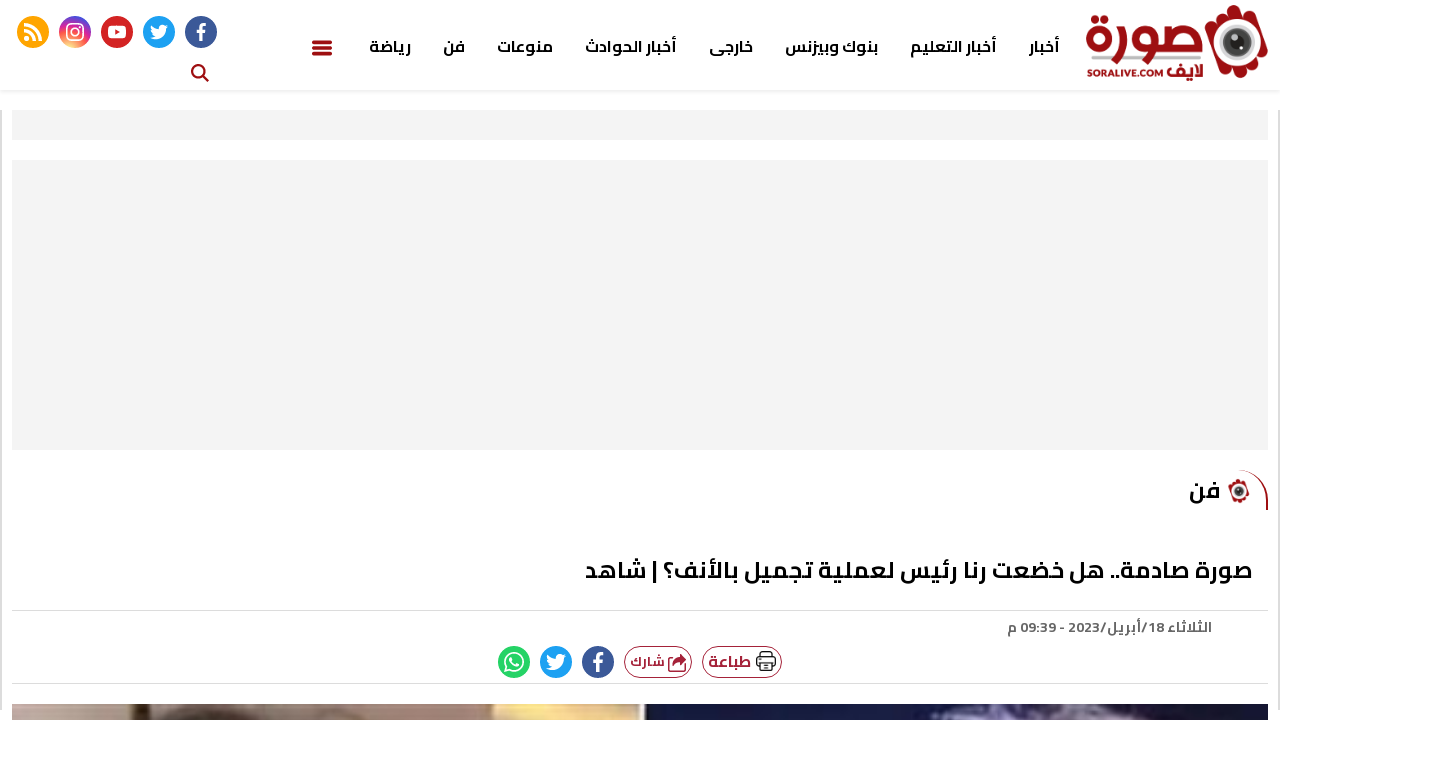

--- FILE ---
content_type: text/html; charset=utf-8
request_url: https://www.soralive.com/56245
body_size: 11834
content:

 <!DOCTYPE html>
<html dir="rtl" lang="ar-eg">
<!-- 
DEVELOPED BY SYNC 2020 - www.synceg.com
-->
<head> 
    <meta http-equiv="Content-Type" content="text/html; charset=utf-8" /><meta charset="UTF-8"> <meta name="robots" content="index, follow"><meta http-equiv="X-UA-Compatible" content="IE=edge" /> 

        

<title>صورة صادمة.. هل خضعت رنا رئيس لعملية تجميل بالأنف؟ | شاهد</title>
<meta name="description" content="تم إستضافة الفنانة رنا رئيس مؤخرا في أحد البرامج وبدى تغيير كبير في ملامحها ، وبالأخص في أنفها؛ حيث ظهرت أنفها أصغر مما ظهرت عليه من قبل." />
<meta itemprop="image" content="https://www.soralive.com/UploadCache/libfiles/6/2/600x338o/569.jpg" />
<meta itemprop="name" content="صورة صادمة.. هل خضعت رنا رئيس لعملية تجميل بالأنف؟ | شاهد" />
<meta itemprop="description" content="تم إستضافة الفنانة رنا رئيس مؤخرا في أحد البرامج وبدى تغيير كبير في ملامحها ، وبالأخص في أنفها؛ حيث ظهرت أنفها أصغر مما ظهرت عليه من قبل." />

<meta property="og:title" content="صورة صادمة.. هل خضعت رنا رئيس لعملية تجميل بالأنف؟ | شاهد" />
<meta property="og:type" content="article" />
<meta property="og:url" content="https://www.soralive.com/56245" />
<meta property="og:image" content="https://www.soralive.com/UploadCache/libfiles/6/2/600x338o/569.jpg" />
<meta property="og:description" content="تم إستضافة الفنانة رنا رئيس مؤخرا في أحد البرامج وبدى تغيير كبير في ملامحها ، وبالأخص في أنفها؛ حيث ظهرت أنفها أصغر مما ظهرت عليه من قبل." />


<meta property="article:section" content="فن" />
<meta property="article:published_time" content="2023-04-18T21:39:51Z" />
<meta property="article:modified_time" content="2023-04-18T21:39:51Z" />
<meta property="og:updated_time" content="2023-04-18T21:39:51Z" />

    <link rel="canonical" href="https://www.soralive.com/56245" />

    <script type="application/ld+json">
{
  "@context": "https://schema.org",
  "@type": "NewsArticle",
  "mainEntityOfPage": {
    "@type": "WebPage",
    "@id": "https://www.soralive.com/56245"
  },
  "headline": "صورة صادمة.. هل خضعت رنا رئيس لعملية تجميل بالأنف؟ | شاهد",
  "description": "تم إستضافة الفنانة رنا رئيس مؤخرا في أحد البرامج وبدى تغيير كبير في ملامحها ، وبالأخص في أنفها؛ حيث ظهرت أنفها أصغر مما ظهرت عليه من قبل.",
  "image": "https://www.soralive.com/UploadCache/libfiles/6/2/600x338o/569.jpg",  
           
          "author": {
    "@type": "Organization",
    "name": " صورة لايف"
  },  
        
  "publisher": {
    "@type": "Organization",
    "name": " صورة لايف",
    "logo": {
      "@type": "ImageObject",
      "url": "https://soralive.com/themes/sora/assets/images/logo-d.png"
    }
  },
  "datePublished": "2023-04-18T21:39:51Z",
  "dateModified": "2023-04-18T21:39:51Z"
}
</script>

  
  
    <meta name="viewport" content="width=device-width, initial-scale=1.0">
    <link rel="preconnect" href="https://www.google-analytics.com" crossorigin="">
    <link rel="preconnect" href="https://www.googletagmanager.com" crossorigin="">
    <link rel="preconnect" href="https://www.gstatic.com" crossorigin="">
    <link rel="preconnect" href="https://fonts.gstatic.com" crossorigin="">
    <link rel="preconnect" href="https://fonts.googleapis.com" crossorigin="">
    <link rel="preconnect" href="https://www.google.com" crossorigin="">
    <link rel="preconnect" href="https://www.facebook.com" crossorigin="">
    <link rel="preconnect" href="https://www.twitter.com" crossorigin="">
    <link rel="preconnect" href="https://www.youtube.com" crossorigin="">
    <link rel="preconnect" href="https://cdn.fuseplatform.net/" crossorigin="">
    <link rel="preconnect" href="https://cdn.speakol.com/" crossorigin="">
    
    <link rel="preload" href="/themes/sora/assets/css/critical.css?r=1.8" as="style">
    <link rel="preload" href="/themes/sora/assets/js/lazysizes.min.js" as="script">
 

    <link rel="apple-touch-icon" sizes="57x57" href="/themes/sora/assets/images/favicon/apple-icon-57x57.png">
    <link rel="apple-touch-icon" sizes="60x60" href="/themes/sora/assets/images/favicon/apple-icon-60x60.png">
    <link rel="apple-touch-icon" sizes="72x72" href="/themes/sora/assets/images/favicon/apple-icon-72x72.png">
    <link rel="apple-touch-icon" sizes="76x76" href="/themes/sora/assets/images/favicon/apple-icon-76x76.png">
    <link rel="apple-touch-icon" sizes="114x114" href="/themes/sora/assets/images/favicon/apple-icon-114x114.png">
    <link rel="apple-touch-icon" sizes="120x120" href="/themes/sora/assets/images/favicon/apple-icon-120x120.png">
    <link rel="apple-touch-icon" sizes="144x144" href="/themes/sora/assets/images/favicon/apple-icon-144x144.png">
    <link rel="apple-touch-icon" sizes="152x152" href="/themes/sora/assets/images/favicon/apple-icon-152x152.png">
    <link rel="apple-touch-icon" sizes="180x180" href="/themes/sora/assets/images/favicon/apple-icon-180x180.png">
    <link rel="icon" type="image/png" sizes="192x192" href="/themes/sora/assets/images/favicon/android-icon-192x192.png">
    <link rel="icon" type="image/png" sizes="32x32" href="/themes/sora/assets/images/favicon/favicon-32x32.png">
    <link rel="icon" type="image/png" sizes="96x96" href="/themes/sora/assets/images/favicon/favicon-96x96.png">
    <link rel="icon" type="image/png" sizes="16x16" href="/themes/sora/assets/images/favicon/favicon-16x16.png">
    <link rel="manifest" href="/themes/sora/assets/images/favicon/manifest.json?">
    <meta name="msapplication-TileColor" content="#252863">
    <meta name="msapplication-TileImage" content="/themes/sora/assets/images/favicon/ms-icon-144x144.png">
    <meta name="theme-color" content="#21abe2">
    <meta property="og:site_name" content=" صورة لايف"/>
<meta property="fb:app_id" content=""/>
    <meta name="twitter:card" content="summary_large_image">
<meta name="twitter:creator" content="sync">
    
    <link rel="preconnect" href="https://fonts.gstatic.com">

        <link rel="stylesheet" href="/themes/sora/assets/css/critical.css?1.8" media="all">
   <script type="text/javascript" src="/themes/sora/assets/js/lazysizes.min.js" async></script>
    <link href="https://fonts.googleapis.com/css2?family=Cairo:wght@600;700;900&display=swap" rel="stylesheet">


   
     <style>

         .adfull {
             padding-top:0 !important;
         }
         .adfull:before{
             display:none;
         }
     </style>

   

 
    <!-- google analytics placeholder -->
<script>
  (function(i,s,o,g,r,a,m){i['GoogleAnalyticsObject']=r;i[r]=i[r]||function(){
  (i[r].q=i[r].q||[]).push(arguments)},i[r].l=1*new Date();a=s.createElement(o),
  m=s.getElementsByTagName(o)[0];a.async=1;a.src=g;m.parentNode.insertBefore(a,m)
  })(window,document,'script','https://www.google-analytics.com/analytics.js','ga');

  ga('create', 'UA-89644544-1', 'auto');
  ga('send', 'pageview');

</script>
<script data-ad-client="ca-pub-9777064745551741" async src="https://pagead2.googlesyndication.com/pagead/js/adsbygoogle.js"></script><script charset="UTF-8" src="//web.webpushs.com/js/push/66cba7b53a80ddef5bd8b4372aa5f9ac_1.js" async></script>

</head>
<body class="rtl">
        

      
<header>

            
                 

    
     <div class="nav-stick">
    <div id="navbar" > 
      
              <nav class="navbar">
            <div class="container">
  

                <div class="nav-item-mobile">

                    <a href="#" class="btn btn-primary menu" data-pushbar-target="menu" title="menu"
                        rel="noreferrer noopener">
                        <svg class="icon">
                            <use xlink:href="/themes/sora/assets/images/icons.svg#list" />
                        </svg>
                    </a>

                    <a href="/" class="logo" title=" صورة لايف">
                        
                        <img src="/themes/sora/assets/images/logo-d.png" width="168"  height="50" loading="lazy" alt=" صورة لايف">
                  

                    </a>


                    <a href="#" class="btn btn-primary search" data-pushbar-target="search" title="search"
                        rel="noreferrer noopener">
                        <svg class="icon">
                            <use xlink:href="/themes/sora/assets/images/icons.svg#magnifying-glass" />
                        </svg>
                    </a>
                </div>

                <div class="navbar-collapse">

                    <div class="logo-area">
                        <a href="/" class="logo" title=" صورة لايف">
                            
                            <img src="/themes/sora/assets/images/logo-d.png"  loading="lazy">
                        </a>

                     

                    </div>

                  
 
                    <ul class="navbar-nav">
                       


                         
                        <li class="nav-item">
                            <a class="nav-link" href="/category/1">أخبار</a>
                        </li>
                        
                        <li class="nav-item">
                            <a class="nav-link" href="/category/11">أخبار التعليم</a>
                        </li>
                        
                        <li class="nav-item">
                            <a class="nav-link" href="/category/13">بنوك وبيزنس</a>
                        </li>
                        
                        <li class="nav-item">
                            <a class="nav-link" href="/category/2">خارجى</a>
                        </li>
                        
                        <li class="nav-item">
                            <a class="nav-link" href="/category/12">أخبار الحوادث</a>
                        </li>
                        
                        <li class="nav-item">
                            <a class="nav-link" href="/category/3">منوعات</a>
                        </li>
                        
                        <li class="nav-item">
                            <a class="nav-link" href="/category/4">فن</a>
                        </li>
                        
                        <li class="nav-item">
                            <a class="nav-link" href="/category/5">رياضة</a>
                        </li>
                        
                        <li class="nav-item menu ">
                            <a href="#" class="nav-link " data-pushbar-target="menu" title="menu" rel="noreferrer noopener">
                                <svg class="icon ">
                                    <use xlink:href="/themes/sora/assets/images/icons.svg#list" />
                                </svg>
                               
                            </a>
                        </li>
                        
                    </ul>
                        
                                            <div class="left-btns">
                                                  <div class="social">
                <a class="fb" href="https://www.facebook.com/soraaofficial" target="_blank" rel="noreferrer noopener nofollow"
                    title="  تابع    علي فيسبوك">
                    <span class="sr-only">facebook</span>
                    <svg class="icon">
                        <use xlink:href="/themes/sora/assets/images/icons.svg#facebook"></use>
                    </svg>


                </a>
                <a class="tw" href="https://twitter.com/SoraLive4" target="_blank" rel="noreferrer noopener nofollow"
                    title="تابع    علي تويتر"><span class="sr-only">twitter</span>
                    <svg class="icon">
                        <use xlink:href="/themes/sora/assets/images/icons.svg#twitter"></use>
                    </svg>
                </a>
                <a class="yt" href="https://www.youtube.com/channel/UCBQ3OEqvQmZKF-I6CaHPEwQ" target="_blank" rel="noreferrer noopener nofollow"
                    title="قناة    علي يوتيوب"><span class="sr-only">youtube</span>

                    <svg class="icon">
                        <use xlink:href="/themes/sora/assets/images/icons.svg#youtube"></use>
                    </svg></a>
                <a class="ins" href="" target="_blank" rel="noreferrer noopener nofollow"
                    title="تابع    علي انستاجرام"><span class="sr-only">instagram</span>
                    <svg class="icon">
                        <use xlink:href="/themes/sora/assets/images/icons.svg#instagram-sketched"></use>
                    </svg></a>
                <a class="rss" href="/rss" target="_blank" rel="noreferrer noopener nofollow"
                    title="sora.news rss feed "><span class="sr-only">rss feed</span>
                    <svg class="icon">
                        <use xlink:href="/themes/sora/assets/images/icons.svg#rss"></use>
                    </svg></a>
            </div>

 <a href="#" class="btn btn-primary search" data-pushbar-target="search" title="search"
                        rel="noreferrer noopener">

                        <svg class="icon">
                            <use xlink:href="/themes/sora/assets/images/icons.svg#magnifying-glass" />
                        </svg>
                    </a>
                                                
                            
</div>

                </div>




             
            </div>
        </nav>
    </div>
         </div>


     

     
</header>








<div class="container">

    <div class="sponser-cont" style="float: right; width:100%; z-index: 3333;">
        <div class="stick stick-r" style="height: 0;" >
            <div class="sponser right  " id="stick-r" data-margin-top="60px">    </div>
        </div>
        <div class="stick stick-l" style="height: 0;">
            <div class="sponser left  " id="stick-l" data-margin-top="60px">
                 
            </div>
        </div>



    </div>
</div>









    
   
  


   


    
     


  


   
   
    




 <link rel="preload" href="/themes/sora/assets/css/article.css?r=1.4" as="style">
    <link rel="stylesheet" href="/themes/sora/assets/css/article.css?r=1.4" media="all">

<style>

    .a280 .adfull .cont {
        min-height:280px;
    }
     .paragraph-list{
         max-width: 100%;
         overflow:hidden;
     }
   .paragraph-list p a  {
       max-width:100%;
     text-overflow: ellipsis;
     overflow:hidden;
    }
      figure.image {
             text-align: center;
    height: 0;
    width: 100%;
    position: relative;

    padding-top:70%;
         }
         figure.image figcaption{
             position:absolute;
             bottom:0;
             background:#f4f4f4;
             width: 100%;
             right:0;
             text-align:center;
         }
        figure.image img{
                text-align: center;
    object-fit: contain;
    object-position: center;
    position: absolute;
    width: 100%;
    height: 100%;
    left: 0;
    top:0;
        }
    div.media {
        float: right;
    width: 100%;
    position: relative;
    text-align:center;
        height:70%;

        padding-top:70%;
        margin-bottom:30px
    }

    div.media > div.media{
        position:absolute;
        top:0;
        width:100%;
        height:100%;
        left:0;
        right:0;
        float: none;
         padding-top: 56.25%;
         margin-bottom:0;
 
    }


    figure {
 
    margin-block-start: 0;
    margin-block-end: 0;
    margin-inline-start: 0;
    margin-inline-end: 0;
    }
    /*div.media iframe {
    width: 100%;
    height: 100%;
    position: absolute;
    left: 0px;
    top: 0px;
    overflow: hidden;

}*/

        .raw-html-embed {
            max-width:100%;
           overflow:hidden;
           text-align:center;
        }
    .raw-html-embed 
        .fb-post{

                padding-bottom:0 !important;
                text-align:center;
                float: right;
                width: 100%;
    }
         .raw-html-embed .filesfm__embed_player__container{
             padding-bottom: initial !important;
         }

     .raw-html-embed  .fb-post span {
         max-width:100% !important;
      }

      .raw-html-embed 
        .fb-post iframe{
          max-width: 100% !important;
      }
 
     /*figure.media .fb-video, figure.media .fb-post{
            position: absolute;
    left: 0;
    top: 0;
    right: 0;
    width:100%;
    height:100%;
  
    }*/
  /*  figure.media .fb-video span, figure.media .fb-post span {

        width: 100% !important;
        height: 100%; !important;
    }*/

   
   figure.media .embed-wrap{
           position: absolute;
    width: 100%;
    height: 100%;
    margin: 0;
    padding: 0;
    top: 0;
    left: 0;
    max-width: 100%;
    float: none;
   }
    /*figure.media iframe {
        width:100% !important;
        height:100% !important;
        position:absolute;
        object-fit:contain !important;
        top:0;
        left:0;
        right:0;
        bottom:0;


    }*/

    .paragraph-list p > img {
        height:auto !important;
    }
    .paragraph-list .embed-wrap .play-button {
            bottom: 20px;
    right: 20px;
    left:auto;
    top:auto;
    }


  
    .post-cont{
            display: flex;
    flex-wrap: wrap;
    }
        .post h2 {
            width:100%;

        }
           
   .yt-embed {
        position:relative;
        height:0;
      padding-top:56.4%;
        width:100%;
    } 
    figure {
        text-align:center;

    }

    .media iframe{
        max-width:100%;
        display:inline-block;
    }

   .post-cont iframe {
             align-self:center;
        justify-self:center;
       
   }

    figure img {
        text-align: center;
    }

    @media(min-width: 768px){
        .post img, .post-cont img {
            min-width: 100% !important;
            max-width: 100% !important;
        }
    }
    .post  img ,   .post-cont img{
        max-width: 100%;
        height:auto;
        display:inline-block;
        align-self:center;
        justify-self:center;

    }
    .raw-html-embed iframe{
        max-height: 640px
    }


    
     .raw-html-embed > div {
        padding-bottom:80% !important;
     }

        .raw-html-embed > div.twitter-tweet {
               padding-bottom:5px !important;
        }
     .raw-html-embed > .related-inline{
         padding-bottom:5px !important;


    }
    .news-article .title {
        text-align:right !important;
    }
    article.cont figure.img-inline img {
        object-fit: initial !important;
    }

    article.cont figure.img-inline {
        padding-bottom:0 !important;
    }

     .img-inline img {
         height: auto !important;
     }
    article.cont {
        padding-top:40px !important;
    }


    .keywords a {
        text-overflow:ellipsis;
        white-space: pre-wrap;
    }


</style>
<main>
 <div id="fb-root"></div>
 

 
<div class="container">
  

<div class="adfull m"><div class="cont">
<script async src="//pagead2.googlesyndication.com/pagead/js/adsbygoogle.js"></script>
<!-- res -->
<ins class="adsbygoogle"
     style="display:block"
     data-ad-client="ca-pub-9777064745551741"
     data-ad-slot="5581131332"
     data-ad-format="auto"
     data-full-width-responsive="true"></ins>
<script>
(adsbygoogle = window.adsbygoogle || []).push({});
</script>
</div></div>
<div class="row">


    <div class="col-8 right-col">
   <div class="block news-article">
       

<div class="adfull m"><div class="cont">
<script async src="//pagead2.googlesyndication.com/pagead/js/adsbygoogle.js"></script>
<!-- res -->
<ins class="adsbygoogle"
     style="display:block"
     data-ad-client="ca-pub-9777064745551741"
     data-ad-slot="5581131332"
     data-ad-format="auto"
     data-full-width-responsive="true"></ins>
<script>
(adsbygoogle = window.adsbygoogle || []).push({});
</script>
</div></div>


       <div class="title"  >
         
<a href="/category/4" title="فن"><h2>فن</h2></a>

       </div>
  

                
       <article  class="cont">

 





    

   
<h1>صورة صادمة.. هل خضعت رنا رئيس لعملية تجميل بالأنف؟ | شاهد</h1> 






            
                       <div class="author" rel="author">
                           


                                    


                                </div>
                      
                  <div class="publish">
                        
                        <div class='item'>
                                      <svg class="icon">
                                        <use xlink:href="/themes/sora/assets/images/icons.svg#update"></use>
                                    </svg>
                                    <time> الثلاثاء 18/أبريل/2023 - 09:39 م 
                                        <span style="display:none"> 4/18/2023 9:39:51 PM </span>

                                    </time>

                                </div>



                      <div class="share-top">

             
                            
                        <div class="post-share social-share social">
                            <a href="/print.aspx?id=56245" style="background:#fff" class="mobile-native " rel="nofollow noopener  noreferrer" target="_blank" aria-label="print">
                               <span style="margin-top: 4px;
    margin-left: 5px;
    float: right;">
                                     <img class="icon" src="/themes/sora/assets/images/printer.png"  width="24" height="24" alt="printer " loading="lazy"/>
                               </span>
                              
                                <span>

                            
                                طباعة
                                    </span>

                            </a>
                            <button type="button" class="mobile-native  share-native" aria-label="mobile native share-native">
                                <svg class="icon">
                                    <use xlink:href="/themes/sora/assets/images/icons.svg#share" />
                                </svg>


                                شارك


                            </button>


                            <a class="fb fbshare" target="_blank" href="" rel="noreferrer noopener nofollow" title="facebook share">
                                <svg class="icon">
                                    <use xlink:href="/themes/sora/assets/images/icons.svg#facebook" />
                                </svg>
                            </a>
                            <a class="tw twshare"
                               rel="noreferrer noopener nofollow"href=""  title="twitter share" target="_blank">
                                <svg class="icon">
                                    <use xlink:href="/themes/sora/assets/images/icons.svg#twitter" />
                                </svg>
                            </a>

                            <a class="ws whatsapp"
                               rel="noreferrer noopener nofollow"  href="" title="whatsapp share">
                                <svg class="icon">
                                    <use xlink:href="/themes/sora/assets/images/icons.svg#whatsapp" />
                                </svg>
                            </a>
                         
                        





                        </div>
           </div>

                  </div>


  
                     
                    

               
<figure class="main-img">
<img class="lazyload" src="images/no.jpg"  srcset="
    /UploadCache/libfiles/6/2/400x225o/569.jpg 320w,
    /UploadCache/libfiles/6/2/600x338o/569.jpg 720w,
 "    sizes="100vw"  alt="صورة صادمة.. هل خضعت"/> 
<figcaption class="brief">
صورة صادمة.. هل خضعت رنا رئيس لعملية تجميل بالأنف؟ | شاهد
</figcaption>
</figure>
 

           <div class="a280">

         
  </div>
           

<div class="adfull m"><div class="cont">
<script async src="//pagead2.googlesyndication.com/pagead/js/adsbygoogle.js"></script>
<!-- res -->
<ins class="adsbygoogle"
     style="display:block"
     data-ad-client="ca-pub-9777064745551741"
     data-ad-slot="5581131332"
     data-ad-format="auto"
     data-full-width-responsive="true"></ins>
<script>
(adsbygoogle = window.adsbygoogle || []).push({});
</script>
</div></div>
<div class="paragraph-list">

 
    

 
      
     


                               
<p>تم إستضافة الفنانة رنا رئيس مؤخرا في أحد البرامج وبدى تغيير كبير في ملامحها، وبالأخص في أنفها؛ حيث ظهرت أنفها أصغر مما ظهرت عليه من قبل.</p><h3>صور تكشف اختلاف شكل أنف رنا رئيس</h3><p>وقارن متابعين صور رنا رئيس &nbsp;صورها على حسابها الرسمي خلال ظهورها في مقالب رامز نيفر أند، وخلال ظهورها في البرنامج الأخير، ووجدوا اختلاف في شكل أنفها</p><p>ولم تعلق رنا رئيس حتى الآن على التساؤلات المنتشرة حولها، واختلاف شكل أنفها، وهل أجرت عمليات تجميل مؤخرا أم انه مجرد خدعة بالمكياج.</p><figure class="image"><img src="/Upload/libfiles/6/2/564.jpg"></figure><figure class="image"><img src="/Upload/libfiles/6/2/565.jpg"></figure><figure class="image"><img src="/Upload/libfiles/6/2/566.jpg"></figure><figure class="image"><img src="/Upload/libfiles/6/2/567.jpg"></figure><figure class="image"><img src="/Upload/libfiles/6/2/568.jpg"></figure>



    </div>
 

  

          <div class="share-top">
                
                        <div class="post-share social-share social">

                            <a href="/print.aspx?id=56245" style="background:#fff" class="mobile-native " rel="nofollow noopener  noreferrer" target="_blank" aria-label="print">
                               <span style="margin-top: 4px;
    margin-left: 5px;
    float: right;">
                                     <img class="icon" src="/themes/sora/assets/images/printer.png"  width="24" height="24" alt="printer " loading="lazy"/>
                               </span>
                              
                                <span>

                            
                                طباعة
                                    </span>

                            </a>
                             <button type="button" class="mobile-native  share-native" aria-label="mobile native share">
                                <svg class="icon">
                                    <use xlink:href="/themes/sora/assets/images/icons.svg#share" />
                                </svg>


                                شارك


                            </button>


                            <a class="fb fbshare" target="_blank" href="" rel="noreferrer noopener nofollow" title="facebook share">
                                <svg class="icon">
                                    <use xlink:href="/themes/sora/assets/images/icons.svg#facebook" />
                                </svg>
                            </a>
                            <a class="tw twshare"
                               rel="noreferrer noopener nofollow" href=""  title="twitter share" target="_blank">
                                <svg class="icon">
                                    <use xlink:href="/themes/sora/assets/images/icons.svg#twitter" />
                                </svg>
                            </a>

                            <a class="ws whatsapp"
                               rel="noreferrer noopener nofollow" href=""  title="whatsapp share">
                                <svg class="icon">
                                    <use xlink:href="/themes/sora/assets/images/icons.svg#whatsapp" />
                                </svg>
                            </a>
                         
                            <a class="viber"
                               rel="noreferrer noopener nofollow" href=""  title="viber share" target="_blank">
                                <svg class="icon">
                                    <use xlink:href="/themes/sora/assets/images/icons.svg#viber" />
                                </svg>
                            </a>

                            <a class="mail mailshare"
                               rel="noreferrer noopener nofollow" href=""  title="viber share" target="_blank">
                                <svg class="icon">
                                    <use xlink:href="/themes/sora/assets/images/icons.svg#email" />
                                </svg>
                            </a>



                        </div>
           </div> 
           



                            
 
<div class="keywords">
    
<a class="btn btn-sm btn-primary" href="/keyword/24543">الفنانة رنا رئيس</a>

<a class="btn btn-sm btn-primary" href="/keyword/7870">رنا رئيس</a>

<a class="btn btn-sm btn-primary" href="/keyword/27089">رامز نيفر إند</a>


</div>


        
    </article>
        </div>
 
   

<div class="adfull m"><div class="cont">
<script async src="//pagead2.googlesyndication.com/pagead/js/adsbygoogle.js"></script>
<!-- res -->
<ins class="adsbygoogle"
     style="display:block"
     data-ad-client="ca-pub-9777064745551741"
     data-ad-slot="5581131332"
     data-ad-format="auto"
     data-full-width-responsive="true"></ins>
<script>
(adsbygoogle = window.adsbygoogle || []).push({});
</script>
</div></div>
   





            
            

        </div>

    <div class="col-4 left-col">
               

<div class="adfull m"><div class="cont">
<script async src="//pagead2.googlesyndication.com/pagead/js/adsbygoogle.js"></script>
<!-- res -->
<ins class="adsbygoogle"
     style="display:block"
     data-ad-client="ca-pub-9777064745551741"
     data-ad-slot="5581131332"
     data-ad-format="auto"
     data-full-width-responsive="true"></ins>
<script>
(adsbygoogle = window.adsbygoogle || []).push({});
</script>
</div></div>










<div class="adfull m"><div class="cont">
<script async src="//pagead2.googlesyndication.com/pagead/js/adsbygoogle.js"></script>
<!-- res -->
<ins class="adsbygoogle"
     style="display:block"
     data-ad-client="ca-pub-9777064745551741"
     data-ad-slot="5581131332"
     data-ad-format="auto"
     data-full-width-responsive="true"></ins>
<script>
(adsbygoogle = window.adsbygoogle || []).push({});
</script>
</div></div>




<div class="block  ">


    <div class="title">
       
             <h2>   ﺗﻔﻀﻴﻼﺕ اﻟﻘﺮاء</h2> 
      
    </div>
            
        
                  
                  <div class="cont">
                     
                           

 

                     <div class="item-li  ">
                        <a href="/86463">
                           <div class="img-cont">
                              <img class="lazyload" src="/themes/cairo/assets/images/no.jpg" data-src="/UploadCache/libfiles/10/1/200x112o/496.jpg" alt="" />
                           </div>
                      
                              <div class="txt-cont">
                                 
                                 <h3>   أنا ما بنبسط غير لصولا.. أصالة تثير الجدل بسبب جائزة أنغام وتعليق مفاجيء من عمرو أديب | فيديو
                                 </h3>
                              </div>
                      
                        </a>
                     </div>


 

                     <div class="item-li  ">
                        <a href="/86425">
                           <div class="img-cont">
                              <img class="lazyload" src="/themes/cairo/assets/images/no.jpg" data-src="/UploadCache/libfiles/10/1/200x112o/455.jpg" alt="" />
                           </div>
                      
                              <div class="txt-cont">
                                 
                                 <h3>   حظك اليوم توقعات الأبراج الثلاثاء 20-1-2026 | الأبراج والشهور | الأبراج غدا | الأبراج اليومية | معرفة الأبراج | تواريخ الأبراج
                                 </h3>
                              </div>
                      
                        </a>
                     </div>


 

                     <div class="item-li  ">
                        <a href="/86462">
                           <div class="img-cont">
                              <img class="lazyload" src="/themes/cairo/assets/images/no.jpg" data-src="/UploadCache/libfiles/10/1/200x112o/495.jpg" alt="" />
                           </div>
                      
                              <div class="txt-cont">
                                 
                                 <h3>   بيان تحذيري من الأرصاد بشأن حالة الطقس اليوم الثلاثاء 20-1-2026
                                 </h3>
                              </div>
                      
                        </a>
                     </div>


 

                     <div class="item-li  ">
                        <a href="/86455">
                           <div class="img-cont">
                              <img class="lazyload" src="/themes/cairo/assets/images/no.jpg" data-src="/UploadCache/libfiles/10/1/200x112o/488.jpg" alt="" />
                           </div>
                      
                              <div class="txt-cont">
                                 
                                 <h3>   سعر الدولار اليوم الثلاثاء 20-1-2026 ارتفاع جديد
                                 </h3>
                              </div>
                      
                        </a>
                     </div>


 

                     <div class="item-li  ">
                        <a href="/86461">
                           <div class="img-cont">
                              <img class="lazyload" src="/themes/cairo/assets/images/no.jpg" data-src="/UploadCache/libfiles/10/1/200x112o/494.jpg" alt="" />
                           </div>
                      
                              <div class="txt-cont">
                                 
                                 <h3>    موتوسيكل وموبايل.. تفاصيل صادمة جديدة في مقتل 3 صغار بالمنوفية 
                                 </h3>
                              </div>
                      
                        </a>
                     </div>


 

                     <div class="item-li  ">
                        <a href="/86454">
                           <div class="img-cont">
                              <img class="lazyload" src="/themes/cairo/assets/images/no.jpg" data-src="/UploadCache/libfiles/10/1/200x112o/487.jpeg" alt="" />
                           </div>
                      
                              <div class="txt-cont">
                                 
                                 <h3>   9 طعنات وعلاقة آثمة.. تفاصيل جديدة في محاكمة قاتل مفتش صحة فرشوط
                                 </h3>
                              </div>
                      
                        </a>
                     </div>


 

                     <div class="item-li  ">
                        <a href="/86453">
                           <div class="img-cont">
                              <img class="lazyload" src="/themes/cairo/assets/images/no.jpg" data-src="/UploadCache/libfiles/10/1/200x112o/486.jpg" alt="" />
                           </div>
                      
                              <div class="txt-cont">
                                 
                                 <h3>   حظك اليوم توقعات الأبراج الأربعاء 21-1-2026 | ترتيب الأبراج | الأبراج غدا | الأبراج اليومية | الأبراج بالشهور | اعرف برجك
                                 </h3>
                              </div>
                      
                        </a>
                     </div>


 

                     <div class="item-li  ">
                        <a href="/86456">
                           <div class="img-cont">
                              <img class="lazyload" src="/themes/cairo/assets/images/no.jpg" data-src="/UploadCache/libfiles/10/1/200x112o/489.jpg" alt="" />
                           </div>
                      
                              <div class="txt-cont">
                                 
                                 <h3>   تصريحات مسيئة.. القصة الكاملة لمنع ميدو من الظهور إعلاميًا
                                 </h3>
                              </div>
                      
                        </a>
                     </div>

                     
                     
                       
                     
                     
                  </div>
                  
                  
                  
                
            
            
         </div>


   





   
 




   





 







    </div>





</div>
</div>
</main>
<script>
    document.addEventListener('DOMContentLoaded', function () {
        var urls = document.querySelectorAll('.paragraph-list a');

        for (var i = 0; i < urls.length; i++) {

            urls[i].setAttribute('target', '_blank');
        }

    });
</script>

<script>
    var url = "https://www.soralive.com/56245";
    var title = "صورة صادمة.. هل خضعت رنا رئيس لعملية تجميل بالأنف؟ | شاهد";
    var desc = '';

    var fbBtn = document.getElementsByClassName("fbshare");
    var twBtn = document.getElementsByClassName("twshare");
    var waBtn = document.getElementsByClassName("whatsapp");
    var tgBtn = document.getElementsByClassName("telegram");
    var vibBtn = document.getElementsByClassName("viber");
    var mailBtn = document.getElementsByClassName("mail");

    for (var i = 0; i < fbBtn.length; i++) {
        fbBtn[i].href = "https://www.facebook.com/sharer/sharer.php?u=" + url;
    }

    for (var i = 0; i < twBtn.length; i++) {
        twBtn[i].href = 'https://twitter.com/intent/tweet?text=' + title + url;
    }

    for (var i = 0; i < waBtn.length; i++) {
        waBtn[i].href = "whatsapp://send?text=" + title + " " + url;
    }

    for (var i = 0; i < tgBtn.length; i++) {
        tgBtn[i].href = "https://telegram.me/share/url?url=" + url + "&text=" + title;
    }

    for (var i = 0; i < vibBtn.length; i++) {
        vibBtn[i].href = "viber://forward?text=" + title + " " + url;
    }

    for (var i = 0; i < mailBtn.length; i++) {
        mailBtn[i].href = 'mailto:?body=' + encodeURIComponent(url) + '%0A%0A' + encodeURIComponent(desc) +
            '&subject=' + encodeURIComponent(title) + '';
    }

    var NativeShareBtn = document.getElementsByClassName("share-native");
    for (var i = 0; i < NativeShareBtn.length; i++) {
        NativeShareBtn[i].addEventListener('click', function () {

            if (typeof navigator.share === 'undefined') {
                log("No share API available!");
            } else {
                navigator.share({
                    title: '' + title + '',
                    url: '' + url + '',
                    text: '' + desc + ''
                })

                    .then(function () {
                        log("Share success!");
                    })
                    .catch(function () {
                        log("Share failure!");
                    });
            }
        });



    }
</script>

<script type="text/javascript">
    replaceOembeds();

    function replaceOembeds() {
        var allEmbeds = document.getElementsByTagName("OEMBED");

        while (allEmbeds.length != 0) {
            replaceOembedWithHtml(allEmbeds[0], extractLinkFromOembed(allEmbeds[0]));
            allEmbeds = document.getElementsByTagName("OEMBED");
        }

        runYoutubeLazyLoad();
        loadfbApi();
    }

    function replaceOembedWithHtml(element, sourceData) {
        if (sourceData.source.toLowerCase() === "youtube") {
            var html = '<div class="yt-embed"><div class="embed-wrap">' +
                '<div class="embed-container">' +
                '<div class="youtube" data-embed="' + sourceData.id + '">' +
                '<div class="play-button"> ' +
                '<svg class="icon"><use xlink:href="/themes/sora/assets/images/icons.svg#youtube"></use></svg>' +
                '</div>' +
                '</div></div></div></div>';

            replaceElementWithHtml(element, html);
        } else if (sourceData.source.toLowerCase() === "instagram") {
            var html = '<div class="instagram-embed"><iframe class="lazyload" width="320" height="440" data-src="https://instagram.com/p/' + sourceData.id + '/embed" frameborder="0"></iframe></div>';

            replaceElementWithHtml(element, html);
        } else if (sourceData.source.toLowerCase() === "twitter") {
            var html = '<div class="tw-embed"><iframe border=0 frameborder=0 height=250 width=550 src="https://twitframe.com/show?url=' + encodeURI(sourceData.url) + '"></iframe></div>';
            replaceElementWithHtml(element, html);
        } else if (sourceData.source.toLowerCase() === "facebook") {
            var html = '<div class="fb-embed"><div class="fb-video" data-href="' + sourceData.url + '" data-width="500" data-allowfullscreen="true" data-autoplay="true" data-show-captions="true"></div></div>'
            replaceElementWithHtml(element, html);
        } else {
            replaceElementWithHtml(element, "");
        }

    }

    function extractLinkFromOembed(element) {
        return getUrlSource(element.getAttribute("url"));
    }

    function getUrlSource(url) {
        var ytRegex = /http(?:s?):\/\/(?:www\.)?youtu(?:be\.com\/watch\?v=|\.be\/)([\w\-\_]*)(&(amp;)?‌​[\w\?‌​=]*)?/;
        var instaRegex = /(https?:\/\/www\.)?instagram\.com(\/p\/(\w+)\/?)/;
        var twitterRegex = /twitter\.com\/.*\/status(?:es)?\/([^\/\?]+)/;
        var fbRegex = /^https?:\/\/www\.facebook\.com.*\/(video(s)?|watch|story|posts)(\.php?|\/).+$/;

        if (ytRegex.test(url)) {
            return {
                source: "Youtube",
                url: url,
                id: ytRegex.exec(url)[1]
            };
        }

        if (instaRegex.test(url)) {
            return {
                source: "Instagram",
                url: url,
                id: instaRegex.exec(url)[3]
            };
        }

        if (twitterRegex.test(url)) {
            return {
                source: "Twitter",
                url: url,
                id: twitterRegex.exec(url)[1]
            };
        }

        if (fbRegex.test(url)) {
            return {
                source: "Facebook",
                url: url,
                id: fbRegex.exec(url)[1]
            };
          
        }

        return {
            source: "Unknown",
            url: url,
            id: ""
        };
    }

    function replaceElementWithHtml(element, html) {
        var str = html;
        var Obj = element; //any element to be fully replaced
        if (Obj.outerHTML) { //if outerHTML is supported
            Obj.outerHTML = str; ///it's simple replacement of whole element with contents of str var
        } else { //if outerHTML is not supported, there is a weird but crossbrowsered trick
            var tmpObj = document.createElement("div");
            tmpObj.innerHTML = '<!--THIS DATA SHOULD BE REPLACED-->';
            ObjParent = Obj.parentNode; //Okey, element should be parented
            ObjParent.replaceChild(tmpObj, Obj); //here we placing our temporary data instead of our target, so we can find it then and replace it into whatever we want to replace to
            ObjParent.innerHTML = ObjParent.innerHTML.replace('<div><!--THIS DATA SHOULD BE REPLACED--></div>', str);
        }
    }
    function loadfbApi() {
        var js = document.createElement('script');
        js.src =
            'https://connect.facebook.net/en_US/sdk.js#xfbml=1&version=v3.2';
        document.body.appendChild(js);
    }
    function runYoutubeLazyLoad() {
        /// youtube lazyload
        var youtube = document.querySelectorAll(".youtube");

        for (var i = 0; i < youtube.length; i++) {

            var source = "https://img.youtube.com/vi/" + youtube[i].dataset.embed +
                "/0.jpg";

            var image = new Image();
            image.src = "/themes/sora/assets/images/no.jpg";
            image.classList.add('lazyload');
            image.setAttribute("data-src", source);
            image.setAttribute("alt", "youtube");
            image.addEventListener("load", function () {
                youtube[i].appendChild(image);
            }(i));

            youtube[i].addEventListener("click", function () {

                var iframe = document.createElement("iframe");

                iframe.setAttribute("frameborder", "0");
                iframe.setAttribute("allowfullscreen", "");
                iframe.setAttribute("src", "https://www.youtube.com/embed/" + this.dataset
                    .embed + "?rel=0&showinfo=0&autoplay=1");

                this.innerHTML = "";
                this.appendChild(iframe);
            });
        };
    }
</script>

<script>
 

    /*
    window.onscroll = function () {
        var rect = document.getElementById('comments').getBoundingClientRect();
        if (rect.top < window.innerHeight) {
            loadAPI();
            window.onscroll = null;
        }
    }
    */
</script>



        








 
    
  
     
        
<footer>

    <div  class="top" >



    <div  class="container" >
        <div class="footer-top">
            
            </div>
    <div  class="row" >
        <div class="col-lg-2">
        <div class="logo-area"><a href="/" class="logo" title="">
   
     <img src="/themes/sora/assets/images/logo-w.png" width="236" height="70" loading="lazy" alt=" صورة لايف">
</a></div>

           </div>

         <div class="col-lg-7">


                 

<div class="fnav">
    
    
    <a class="menu-no-sub" href="/category/1">أخبار</a>

        
    
    <a class="menu-no-sub" href="/category/11">أخبار التعليم</a>

        
    
    <a class="menu-no-sub" href="/category/13">بنوك وبيزنس</a>

        
    
    <a class="menu-no-sub" href="/category/2">خارجى</a>

        
    
    <a class="menu-no-sub" href="/category/12">أخبار الحوادث</a>

        
    
    <a class="menu-no-sub" href="/category/3">منوعات</a>

        
    
    <a class="menu-no-sub" href="/category/4">فن</a>

        
    
    <a class="menu-no-sub" href="/category/5">رياضة</a>

        
</div>

             </div>




        <div class="col-lg-3">


        <div class="follo">
            
            <div class="social">
                <a class="fb" href="https://www.facebook.com/soraaofficial" target="_blank" rel="noreferrer noopener nofollow"
                    title="  تابع    علي فيسبوك">
                    <span class="sr-only">facebook</span>
                    <svg class="icon">
                        <use xlink:href="/themes/sora/assets/images/icons.svg#facebook"></use>
                    </svg>


                </a>
                <a class="tw" href="https://twitter.com/SoraLive4" target="_blank" rel="noreferrer noopener nofollow"
                    title="تابع    علي تويتر"><span class="sr-only">twitter</span>
                    <svg class="icon">
                        <use xlink:href="/themes/sora/assets/images/icons.svg#twitter"></use>
                    </svg>
                </a>
                <a class="yt" href="https://www.youtube.com/channel/UCBQ3OEqvQmZKF-I6CaHPEwQ" target="_blank" rel="noreferrer noopener nofollow"
                    title="قناة    علي يوتيوب"><span class="sr-only">youtube</span>

                    <svg class="icon">
                        <use xlink:href="/themes/sora/assets/images/icons.svg#youtube"></use>
                    </svg></a>
                <a class="ins" href="" target="_blank" rel="noreferrer noopener nofollow"
                    title="تابع    علي انستاجرام"><span class="sr-only">instagram</span>
                    <svg class="icon">
                        <use xlink:href="/themes/sora/assets/images/icons.svg#instagram-sketched"></use>
                    </svg></a>
                <a class="rss" href="/rss.aspx" target="_blank" rel="noreferrer noopener nofollow"
                    title="sora.news rss feed "><span class="sr-only">rss feed</span>
                    <svg class="icon">
                        <use xlink:href="/themes/sora/assets/images/icons.svg#rss"></use>
                    </svg></a>

            <a href="https://nabd.com/soranews" target="_blank" rel="noreferrer noopener nofollow" title=" تابع صدي البلد علي تطبيق نبض"> <span class="sr-only">nabd app </span> <img src="https://nabd.com/nbd.png" style="border-radius:50%;" width="34" height="34" loading="lazy" alt="nabd app"></a>

            </div>
        </div>
    </div>
    </div>
    </div>
    </div>

    <div class="btm"><div class="container">

                    
        <a href="/10513" title="اتصل بنا"  >اتصل بنا </a>

        <a href="/10510" title="سياسة الخصوصية - Privacy Policy" >سياسة الخصوصية - Privacy Policy </a>
 
     

  </div></div>

    <div class="copy">
<div class="container">
© 2021 sora.news All Rights Reserved. |<a href="https://synceg.com" title="sync solutions" target="_blank" rel="noreferrer noopener"> <img src="/themes/sora/assets/images/sync.svg" width="80" height="21" alt="sync solutions">
</a>
</div>
</div>
    </footer>


<style>
   footer .btm {
       padding:10px;
       text-align:center;
           border-top: 1px solid #808080;
           float: right;
           width: 100%;
   }

   footer .btm a {
       display:inline-block;
       font-weight:bold;
       margin:10px;
       font-weight:bold;
       font-size:16px;
       color:#fff;
       padding:3px 10px;

   }
</style>

<!-- side-nav-->
<div class="menu-nav" data-pushbar-id="menu" data-pushbar-direction="right" style="right: 0;
    transform: translateZ(0) translateX(100%);">

    <div class="nav-side-menu">
        <div class="brand">
            <a href="/" class="logo" title="site nname"><img src="/themes/sora/assets/images/logo-w.png" width="101" height="30" alt=" صورة لايف" loading="lazy"></a>
            <button type="button" aria-label="close" class="close" data-pushbar-close>
                <svg class="icon">
                    <use xlink:href="/themes/sora/assets/images/icons.svg#add"></use>
                </svg>
            </button>
        </div>
        <div class="menu-list">

            <ul class="nav flex-column">

                <li class="nav-item">
                            <a class="nav-link" href="/" title=" صورة لايف"> الرئيسية</a>
                        </li>
                         
                        <li class="nav-item">
                            <a class="nav-link" href="/category/1">أخبار</a>
                        </li>
                        
                        <li class="nav-item">
                            <a class="nav-link" href="/category/11">أخبار التعليم</a>
                        </li>
                        
                        <li class="nav-item">
                            <a class="nav-link" href="/category/13">بنوك وبيزنس</a>
                        </li>
                        
                        <li class="nav-item">
                            <a class="nav-link" href="/category/2">خارجى</a>
                        </li>
                        
                        <li class="nav-item">
                            <a class="nav-link" href="/category/12">أخبار الحوادث</a>
                        </li>
                        
                        <li class="nav-item">
                            <a class="nav-link" href="/category/3">منوعات</a>
                        </li>
                        
                        <li class="nav-item">
                            <a class="nav-link" href="/category/4">فن</a>
                        </li>
                        
                        <li class="nav-item">
                            <a class="nav-link" href="/category/5">رياضة</a>
                        </li>
                        



                </ul>



</div>

         <div class="social">
                <a class="fb" href="https://www.facebook.com/soraaofficial" target="_blank" rel="noreferrer noopener nofollow"
                    title="  تابع    علي فيسبوك">
                    <span class="sr-only">facebook</span>
                    <svg class="icon">
                        <use xlink:href="/themes/sora/assets/images/icons.svg#facebook"></use>
                    </svg>


                </a>
                <a class="tw" href="https://twitter.com/SoraLive4" target="_blank" rel="noreferrer noopener nofollow"
                    title="تابع    علي تويتر"><span class="sr-only">twitter</span>
                    <svg class="icon">
                        <use xlink:href="/themes/sora/assets/images/icons.svg#twitter"></use>
                    </svg>
                </a>
                <a class="yt" href="https://www.youtube.com/channel/UCBQ3OEqvQmZKF-I6CaHPEwQ" target="_blank" rel="noreferrer noopener nofollow"
                    title="قناة    علي يوتيوب"><span class="sr-only">youtube</span>

                    <svg class="icon">
                        <use xlink:href="/themes/sora/assets/images/icons.svg#youtube"></use>
                    </svg></a>
                <a class="ins" href="" target="_blank" rel="noreferrer noopener nofollow"
                    title="تابع    علي انستاجرام"><span class="sr-only">instagram</span>
                    <svg class="icon">
                        <use xlink:href="/themes/sora/assets/images/icons.svg#instagram-sketched"></use>
                    </svg></a>
                <a class="rss" href="/rss" target="_blank" rel="noreferrer noopener nofollow"
                    title="sora.news rss feed "><span class="sr-only">rss feed</span>
                    <svg class="icon">
                        <use xlink:href="/themes/sora/assets/images/icons.svg#rss"></use>
                    </svg></a>
            </div>
        </div>
    </div>



<div id="searchBx" data-pushbar-id="search" data-pushbar-direction="bottom" class="search-box">
    <div class="container ">
        <button class="close" data-pushbar-close aria-label="close search">
            <svg class="icon">
                <use xlink:href="/themes/sora/assets/images/icons.svg#back" />
            </svg></button>

        <div class="row justify-content-center ">
            <div class="col-12 col-md-10 col-lg-8 ">
                <form action="/search/term">
                    <div class="card-body row no-gutters align-items-center ">
                        <div class=" title ">
                            <label for="w"> البحث</label>
                        </div>
                        <!--end of col-->
                        <div class="col-12 ">

                            <input class="form-control form-control-lg" id="search" name="w" type="search" style="height:64px !important; line-height:64px !important" autofocus>
                        </div>
                        <!--end of col-->
                        <div class=" btm ">
                            <button class="btn btn-lg btn-primary " type="submit " aria-label="search"> <svg
                                    class="icon ">
                                    <use xlink:href="/themes/sora/assets/images/icons.svg#magnifying-glass" />
                                </svg> بحث</button>
                            <button class="btn btn-lg btn-secondary " type="button " aria-label="close"
                                data-pushbar-close>إلغاء</button>
                        </div>
                        <!--end of col-->
                    </div>
                </form>
            </div>
            <!--end of col-->
        </div>

    </div>
</div>
 
      
     <script type="text/javascript" src="/themes/sora/assets/js/core-min3.js?r=1.9.2"></script>



  <script>
      window.mobileCheck = function () {
          let check = false;
          (function (a) { if (/(android|bb\d+|meego).+mobile|avantgo|bada\/|blackberry|blazer|compal|elaine|fennec|hiptop|iemobile|ip(hone|od)|iris|kindle|lge |maemo|midp|mmp|mobile.+firefox|netfront|opera m(ob|in)i|palm( os)?|phone|p(ixi|re)\/|plucker|pocket|psp|series(4|6)0|symbian|treo|up\.(browser|link)|vodafone|wap|windows ce|xda|xiino/i.test(a) || /1207|6310|6590|3gso|4thp|50[1-6]i|770s|802s|a wa|abac|ac(er|oo|s\-)|ai(ko|rn)|al(av|ca|co)|amoi|an(ex|ny|yw)|aptu|ar(ch|go)|as(te|us)|attw|au(di|\-m|r |s )|avan|be(ck|ll|nq)|bi(lb|rd)|bl(ac|az)|br(e|v)w|bumb|bw\-(n|u)|c55\/|capi|ccwa|cdm\-|cell|chtm|cldc|cmd\-|co(mp|nd)|craw|da(it|ll|ng)|dbte|dc\-s|devi|dica|dmob|do(c|p)o|ds(12|\-d)|el(49|ai)|em(l2|ul)|er(ic|k0)|esl8|ez([4-7]0|os|wa|ze)|fetc|fly(\-|_)|g1 u|g560|gene|gf\-5|g\-mo|go(\.w|od)|gr(ad|un)|haie|hcit|hd\-(m|p|t)|hei\-|hi(pt|ta)|hp( i|ip)|hs\-c|ht(c(\-| |_|a|g|p|s|t)|tp)|hu(aw|tc)|i\-(20|go|ma)|i230|iac( |\-|\/)|ibro|idea|ig01|ikom|im1k|inno|ipaq|iris|ja(t|v)a|jbro|jemu|jigs|kddi|keji|kgt( |\/)|klon|kpt |kwc\-|kyo(c|k)|le(no|xi)|lg( g|\/(k|l|u)|50|54|\-[a-w])|libw|lynx|m1\-w|m3ga|m50\/|ma(te|ui|xo)|mc(01|21|ca)|m\-cr|me(rc|ri)|mi(o8|oa|ts)|mmef|mo(01|02|bi|de|do|t(\-| |o|v)|zz)|mt(50|p1|v )|mwbp|mywa|n10[0-2]|n20[2-3]|n30(0|2)|n50(0|2|5)|n7(0(0|1)|10)|ne((c|m)\-|on|tf|wf|wg|wt)|nok(6|i)|nzph|o2im|op(ti|wv)|oran|owg1|p800|pan(a|d|t)|pdxg|pg(13|\-([1-8]|c))|phil|pire|pl(ay|uc)|pn\-2|po(ck|rt|se)|prox|psio|pt\-g|qa\-a|qc(07|12|21|32|60|\-[2-7]|i\-)|qtek|r380|r600|raks|rim9|ro(ve|zo)|s55\/|sa(ge|ma|mm|ms|ny|va)|sc(01|h\-|oo|p\-)|sdk\/|se(c(\-|0|1)|47|mc|nd|ri)|sgh\-|shar|sie(\-|m)|sk\-0|sl(45|id)|sm(al|ar|b3|it|t5)|so(ft|ny)|sp(01|h\-|v\-|v )|sy(01|mb)|t2(18|50)|t6(00|10|18)|ta(gt|lk)|tcl\-|tdg\-|tel(i|m)|tim\-|t\-mo|to(pl|sh)|ts(70|m\-|m3|m5)|tx\-9|up(\.b|g1|si)|utst|v400|v750|veri|vi(rg|te)|vk(40|5[0-3]|\-v)|vm40|voda|vulc|vx(52|53|60|61|70|80|81|83|85|98)|w3c(\-| )|webc|whit|wi(g |nc|nw)|wmlb|wonu|x700|yas\-|your|zeto|zte\-/i.test(a.substr(0, 4))) check = true; })(navigator.userAgent || navigator.vendor || window.opera);
          return check;
      };
  </script>

<script defer src="https://static.cloudflareinsights.com/beacon.min.js/vcd15cbe7772f49c399c6a5babf22c1241717689176015" integrity="sha512-ZpsOmlRQV6y907TI0dKBHq9Md29nnaEIPlkf84rnaERnq6zvWvPUqr2ft8M1aS28oN72PdrCzSjY4U6VaAw1EQ==" data-cf-beacon='{"version":"2024.11.0","token":"137a2b81f1c44ac6bc661058e4684288","r":1,"server_timing":{"name":{"cfCacheStatus":true,"cfEdge":true,"cfExtPri":true,"cfL4":true,"cfOrigin":true,"cfSpeedBrain":true},"location_startswith":null}}' crossorigin="anonymous"></script>
</body>
</html>

--- FILE ---
content_type: text/html; charset=utf-8
request_url: https://www.google.com/recaptcha/api2/aframe
body_size: 265
content:
<!DOCTYPE HTML><html><head><meta http-equiv="content-type" content="text/html; charset=UTF-8"></head><body><script nonce="cdZOLbQvf6NntiRMrpWgXw">/** Anti-fraud and anti-abuse applications only. See google.com/recaptcha */ try{var clients={'sodar':'https://pagead2.googlesyndication.com/pagead/sodar?'};window.addEventListener("message",function(a){try{if(a.source===window.parent){var b=JSON.parse(a.data);var c=clients[b['id']];if(c){var d=document.createElement('img');d.src=c+b['params']+'&rc='+(localStorage.getItem("rc::a")?sessionStorage.getItem("rc::b"):"");window.document.body.appendChild(d);sessionStorage.setItem("rc::e",parseInt(sessionStorage.getItem("rc::e")||0)+1);localStorage.setItem("rc::h",'1768892103180');}}}catch(b){}});window.parent.postMessage("_grecaptcha_ready", "*");}catch(b){}</script></body></html>